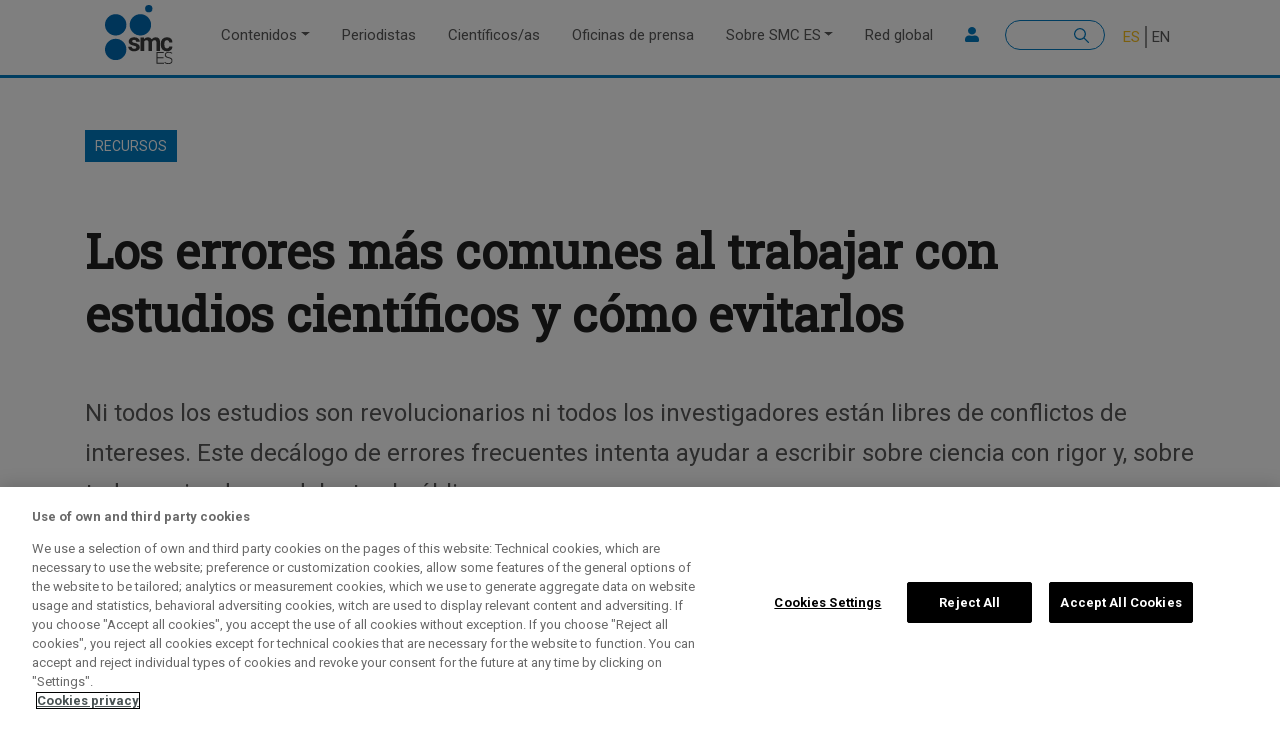

--- FILE ---
content_type: text/html; charset=UTF-8
request_url: https://sciencemediacentre.es/los-errores-mas-comunes-al-trabajar-con-estudios-cientificos-y-como-evitarlos
body_size: 12797
content:

<!DOCTYPE html>
<html lang="es" dir="ltr" prefix="content: http://purl.org/rss/1.0/modules/content/  dc: http://purl.org/dc/terms/  foaf: http://xmlns.com/foaf/0.1/  og: http://ogp.me/ns#  rdfs: http://www.w3.org/2000/01/rdf-schema#  schema: http://schema.org/  sioc: http://rdfs.org/sioc/ns#  sioct: http://rdfs.org/sioc/types#  skos: http://www.w3.org/2004/02/skos/core#  xsd: http://www.w3.org/2001/XMLSchema# " class="h-100">
  <head>
    <meta charset="utf-8" />
<meta name="description" content="Este decálogo de errores frecuentes intenta ayudar a escribir sobre ciencia con rigor y, sobre todo, poniendo por delante al público." />
<meta name="abstract" content="Contenidos rigurosos relacionados con la ciencia de la mano de las mejores fuentes expertas. Puesto en marcha por la Fundación Española para la Ciencia y la Tecnología (FECYT), formamos parte de una red internacional de SMC" />
<meta name="keywords" content="comunicación de la ciencia, periodismo" />
<link rel="canonical" href="https://sciencemediacentre.es/los-errores-mas-comunes-al-trabajar-con-estudios-cientificos-y-como-evitarlos" />
<meta name="robots" content="index, follow" />
<meta name="news_keywords" content="comunicación de la ciencia, periodismo" />
<link rel="image_src" href="https://sciencemediacentre.es/sites/default/files/2022-06/trabajar-con-estudios-cientificos.jpg" />
<meta name="rights" content="Licencia Creative Commons" />
<meta property="og:site_name" content="SMC España" />
<meta property="og:type" content="Noticia" />
<meta property="og:url" content="https://sciencemediacentre.es/los-errores-mas-comunes-al-trabajar-con-estudios-cientificos-y-como-evitarlos" />
<meta property="og:title" content="Los errores más comunes al trabajar con estudios científicos y cómo evitarlos" />
<meta property="og:description" content="Ni todos los estudios son revolucionarios ni todos los investigadores están libres de conflictos de intereses. Este decálogo de errores frecuentes intenta ayudar a escribir sobre ciencia con rigor y, sobre todo, poniendo por delante al público." />
<meta property="og:image" content="https://sciencemediacentre.es/sites/default/files/2022-06/trabajar-con-estudios-cientificos.jpg" />
<meta property="og:image:url" content="https://sciencemediacentre.es/sites/default/files/2022-06/trabajar-con-estudios-cientificos.jpg" />
<meta property="article:author" content="SMC España" />
<meta property="article:published_time" content="2022-03-23T13:15:00+0100" />
<meta name="twitter:card" content="summary_large_image" />
<meta name="twitter:description" content="Ni todos los estudios son revolucionarios ni todos los investigadores están libres de conflictos de intereses. Este decálogo de errores frecuentes intenta ayudar a escribir sobre ciencia con rigor y, sobre todo, poniendo por delante al público." />
<meta name="twitter:site" content="@sciencemedia_es" />
<meta name="twitter:title" content="Los errores más comunes al trabajar con estudios científicos y cómo evitarlos" />
<meta name="twitter:creator" content="sciencemedia_es" />
<meta name="twitter:url" content="https://sciencemediacentre.es/los-errores-mas-comunes-al-trabajar-con-estudios-cientificos-y-como-evitarlos" />
<meta name="twitter:image" content="https://sciencemediacentre.es/sites/default/files/2022-06/trabajar-con-estudios-cientificos.jpg" />
<meta name="Generator" content="Drupal 9 (https://www.drupal.org)" />
<meta name="MobileOptimized" content="width" />
<meta name="HandheldFriendly" content="true" />
<meta name="viewport" content="width=device-width, initial-scale=1.0" />
<link rel="icon" href="/themes/custom/b4subtheme/favicon.ico" type="image/vnd.microsoft.icon" />
<link rel="alternate" hreflang="es" href="https://sciencemediacentre.es/los-errores-mas-comunes-al-trabajar-con-estudios-cientificos-y-como-evitarlos" />
<link rel="alternate" hreflang="en" href="https://sciencemediacentre.es/en/common-mistakes-when-working-scientific-studies-and-how-avoid-them" />
<script src="/sites/default/files/google_tag/default/google_tag.script.js?t9qwhl" defer></script>
<script>window.a2a_config=window.a2a_config||{};a2a_config.callbacks=[];a2a_config.overlays=[];a2a_config.templates={};</script>

    <title>Los errores más comunes al trabajar con estudios científicos</title>
    <link rel="stylesheet" media="all" href="/sites/default/files/css/css_fXZErBtF0BcmXl5Ob52azaquhARhCmAhYolrzseBtNw.css" />
<link rel="stylesheet" media="all" href="https://unpkg.com/aos@2.3.1/dist/aos.css" />
<link rel="stylesheet" media="all" href="/sites/default/files/css/css_5Yv1CPu2w1N0x06pXZFJo6PEx_AJ3Qo6HOb82G82qE8.css" />

    <script src="https://connect.facebook.net/fr_FR/sdk.js#xfbml=1&amp;version=v3.2" defer async crossorigin="anonymous"></script>
<script src="https://use.fontawesome.com/releases/v5.13.1/js/all.js" defer crossorigin="anonymous"></script>
<script src="https://use.fontawesome.com/releases/v5.13.1/js/v4-shims.js" defer crossorigin="anonymous"></script>

  </head>
  <body class="path-node page-node-type-article    bg- d-flex flex-column h-100">
        <a href="#main-content" class="visually-hidden focusable skip-link">
      Pasar al contenido principal
    </a>
    <noscript><iframe src="https://www.googletagmanager.com/ns.html?id=GTM-WD4BT44" height="0" width="0" style="display:none;visibility:hidden"></iframe></noscript>
      <div class="dialog-off-canvas-main-canvas d-flex flex-column h-100" data-off-canvas-main-canvas>
    

<header>
    

    
  <nav class="navbar navbar-expand-lg navbar- text-dark bg-">
    <div class=" row mx-auto">
      <div class="col-auto p-0">
        <div class="region region-nav-branding">
    <div id="block-b4subtheme-branding" class="block block-system block-system-branding-block">
  
    
  <div class="navbar-brand d-flex align-items-center">

    <a href="/" title="Inicio" rel="home" class="site-logo d-block">
    <img src="/themes/custom/b4subtheme/logo.svg" alt="Inicio" />
  </a>
  
  <div>
    
      </div>
</div>
</div>

  </div>
  
      </div>

      <div class="col-3 col-md-auto p-0 text-right">
        <button class="navbar-toggler collapsed" type="button" data-toggle="collapse"
                data-target="#navbarSupportedContent" aria-controls="navbarSupportedContent"
                aria-expanded="false" aria-label="Toggle navigation">
          <span class="navbar-toggler-icon"></span>
        </button>
      </div>

      <div class="collapse navbar-collapse col-12 col-md-auto p-0 justify-content-end" id="navbarSupportedContent">
          <div class="region region-nav-main">
    <nav role="navigation" aria-labelledby="block-b4subtheme-main-navigation-menu" id="block-b4subtheme-main-navigation" class="block block-menu navigation menu--main">
            
  <h5 class="visually-hidden" id="block-b4subtheme-main-navigation-menu">Main navigation</h5>
  

        
            <ul class="navbar-nav mr-auto">
                        <li class="nav-item dropdown">
          <a href="/contenidos" class="nav-item nav-link dropdown-toggle" data-toggle="dropdown" title="Expandir menú Contenidos" data-drupal-link-system-path="node/66">Contenidos</a>
                  <ul class="dropdown-menu">
                        <li class="nav-item">
          <a href="/reacciones" class="nav-item nav-link" data-drupal-link-system-path="taxonomy/term/8">Reacciones</a>
      </li>

                    <li class="nav-item">
          <a href="/voces-expertas" class="nav-item nav-link" data-drupal-link-system-path="taxonomy/term/9">Voces expertas</a>
      </li>

                    <li class="nav-item">
          <a href="/que-sabemos" class="nav-item nav-link" data-drupal-link-system-path="taxonomy/term/10">Qué sabemos</a>
      </li>

                    <li class="nav-item">
          <a href="/recursos" class="nav-item nav-link" data-drupal-link-system-path="taxonomy/term/7">Biblioteca de recursos</a>
      </li>

                    <li class="nav-item">
          <a href="/briefings" class="nav-item nav-link" data-drupal-link-system-path="taxonomy/term/13">Sesiones informativas</a>
      </li>

                    <li class="nav-item">
          <a href="/formacion" class="nav-item nav-link" data-drupal-link-system-path="taxonomy/term/11">Formación</a>
      </li>

                    <li class="nav-item">
          <a href="/estudios" class="nav-item nav-link" data-drupal-link-system-path="taxonomy/term/1612">Estudios SMC</a>
      </li>

        </ul>
  
      </li>

                    <li class="nav-item">
          <a href="/periodistas" class="nav-item nav-link" data-drupal-link-system-path="node/60">Periodistas</a>
      </li>

                    <li class="nav-item">
          <a href="/cientificosas" class="nav-item nav-link" data-drupal-link-system-path="node/62">Científicos/as</a>
      </li>

                    <li class="nav-item">
          <a href="/oficinas-prensa" class="nav-item nav-link" data-drupal-link-system-path="node/61">Oficinas de prensa</a>
      </li>

                    <li class="nav-item dropdown">
          <a href="/smc-esp" class="nav-item nav-link dropdown-toggle" data-toggle="dropdown" title="Expandir menú Sobre SMC ES" data-drupal-link-system-path="node/167">Sobre SMC ES</a>
                  <ul class="dropdown-menu">
                        <li class="nav-item">
          <a href="/smc-esp#sobre-smc" class="nav-item nav-link" data-drupal-link-system-path="node/167">Sobre SMC ES</a>
      </li>

                    <li class="nav-item">
          <a href="/smc-esp#las5w" class="nav-item nav-link" data-drupal-link-system-path="node/167">Las 5W+1</a>
      </li>

                    <li class="nav-item">
          <a href="/smc-esp#estatuto" class="nav-item nav-link" data-drupal-link-system-path="node/167">Estatuto</a>
      </li>

                    <li class="nav-item">
          <a href="/smc-esp#comite" class="nav-item nav-link" data-drupal-link-system-path="node/167">Comité asesor</a>
      </li>

                    <li class="nav-item">
          <a href="/smc-esp#metodo" class="nav-item nav-link" data-drupal-link-system-path="node/167">El método de trabajo</a>
      </li>

                    <li class="nav-item">
          <a href="/smc-esp#gobernanza" class="nav-item nav-link" data-drupal-link-system-path="node/167">Gobernanza</a>
      </li>

                    <li class="nav-item">
          <a href="/smc-esp#equipo" class="nav-item nav-link" data-drupal-link-system-path="node/167">Equipo</a>
      </li>

                    <li class="nav-item">
          <a href="/smc-esp#faqs" class="nav-item nav-link" data-drupal-link-system-path="node/167">Preguntas frecuentes</a>
      </li>

        </ul>
  
      </li>

                    <li class="nav-item">
          <a href="/red-global" class="nav-item nav-link" data-drupal-link-system-path="node/7">Red global</a>
      </li>

        </ul>
  



  </nav>

  </div>
      
          <div class="region region-nav-additional">
    <nav role="navigation" aria-labelledby="block-useraccountmenusecondary-menu" id="block-useraccountmenusecondary" class="block block-menu navigation menu--user-account-menu---secondary">
            
  <h5 class="visually-hidden" id="block-useraccountmenusecondary-menu">User account menu - Secondary</h5>
  

        
        <ul class="nav navbar-nav">
            <li aria-label="Login" class="nav-item">
      <a href="/user/login" class="nav-link" data-drupal-link-system-path="user/login"><i class="fa fa-user" aria-hidden="true"></i></a>
          </li>
  </ul>
  


  </nav>
<div class="search-block-form block block-search container-inline" data-drupal-selector="search-block-form" id="block-b4subtheme-search-form" role="search">
  
    
      <form action="/search/node" method="get" id="search-block-form" accept-charset="UTF-8">
  <div class="js-form-item form-item js-form-type-search form-type-search js-form-item-keys form-item-keys form-no-label">
      <label for="edit-keys" class="visually-hidden">Buscar</label>
        
  <input title="Escribe lo que quieres buscar." data-drupal-selector="edit-keys" type="search" id="edit-keys" name="keys" value="" size="15" maxlength="128" class="form-search form-control" />


        </div>
<div data-drupal-selector="edit-actions" class="form-actions js-form-wrapper form-wrapper" id="edit-actions">
  <input data-drupal-selector="edit-submit" type="submit" id="edit-submit" value="Buscar" class="button js-form-submit form-submit btn btn-primary" />

</div>

</form>

  </div>
<div class="language-switcher-language-url block block-language block-language-blocklanguage-interface" id="block-b4subtheme-alternadordeidioma-2" role="navigation">
  
    
      <ul class="links"><li hreflang="es" data-drupal-link-system-path="node/390" class="es is-active"><a href="/los-errores-mas-comunes-al-trabajar-con-estudios-cientificos-y-como-evitarlos" class="language-link is-active" hreflang="es" data-drupal-link-system-path="node/390">ES</a></li><li hreflang="en" data-drupal-link-system-path="node/390" class="en"><a href="/en/common-mistakes-when-working-scientific-studies-and-how-avoid-them" class="language-link" hreflang="en" data-drupal-link-system-path="node/390">EN</a></li></ul>
  </div>

  </div>
      
      </div>
    </div>
  </nav>
  
</header>

<main role="main">
  <a id="main-content" tabindex="-1"></a>
    
    
  

  <div class="">
            <div class="region region-breadcrumb">
    <div class="views-element-container block block-views block-views-blockbreaking-news-block-1" id="block-b4subtheme-views-block-breaking-news-block-1-2">
  
    
      <div><div class="view view-breaking-news view-id-breaking_news view-display-id-block_1 js-view-dom-id-4913dddda4d7a516d804c14280965f11b2a5ccf01f4ae3ecb1ac98c10b2a07dd">
  
    
      
  
          </div>
</div>

  </div>
<div id="block-b4subtheme-breadcrumbs" class="block block-system block-system-breadcrumb-block">
  
    
        <nav aria-label="breadcrumb">
    <h2 id="system-breadcrumb" class="visually-hidden">Sobrescribir enlaces de ayuda a la navegación</h2>
    <ol class="breadcrumb">
          <li class="breadcrumb-item">
                  <a href="/">Inicio</a>
              </li>
        </ol>
  </nav>

  </div>

  </div>

        <div class="row no-gutters">
            <div class="order-1 order-lg-2 col-12">
          <div class="region region-content">
    <div data-drupal-messages-fallback class="hidden"></div>
<div id="block-b4subtheme-content" class="block block-system block-system-main-block">
  
    
      
<article data-history-node-id="390" role="article" about="/los-errores-mas-comunes-al-trabajar-con-estudios-cientificos-y-como-evitarlos" typeof="schema:Article" class="node node--type-article node--promoted node--view-mode-full">

  
      <span property="schema:name" content="Los errores más comunes al trabajar con estudios científicos y cómo evitarlos" class="rdf-meta hidden"></span>


  
  <div class="node__content">
    <div  class="_none"><div  class="container">  
  <div  class="layout row layout-builder__layout">
    
                        <div  class="col-12">
          <div class="block block-layout-builder block-extra-field-blocknodearticlelinks">
  
    
      
  </div>
<div class="views-element-container block block-views block-views-blockarticulo-campos-block-2">
  
    
      <div><div class="listado-tipo-art view view-articulo-campos view-id-articulo_campos view-display-id-block_2 js-view-dom-id-b45d571b16fe6f5cc173be94bd16afeb494aa5eb4cb28bb6275f888bf05202da">
  
    
      
      <div class="view-content">
          <div class="views-row"><div class="views-field views-field-field-producto"><div class="field-content"><div class="item-list"><ul><li><div class="destacado-etiqueta"><span class="tag-producto"><a href="/recursos" hreflang="es">Recursos</a></span></div></li></ul></div></div></div></div>

    </div>
  
          </div>
</div>

  </div>
<div class="hidden block block-layout-builder block-field-blocknodearticletitle">
  
    
      <span property="schema:name" class="field field--name-title field--type-string field--label-hidden">Los errores más comunes al trabajar con estudios científicos y cómo evitarlos</span>

  </div>
<div class="views-element-container _none block block-views block-views-blockcontent-outdated-block-1">
  
    
      <div><div class="view view-content-outdated view-id-content_outdated view-display-id-block_1 js-view-dom-id-ccfcf530a115e291e54fbf1e19b1b88dff439f2fb274b817e3877c5217dcf902">
  
    
      
  
          </div>
</div>

  </div>
<div class="views-element-container _none block block-views block-views-blockarticulo-campos-block-17">
  
    
      <div><div class="listado-tipo-art view view-articulo-campos view-id-articulo_campos view-display-id-block_17 js-view-dom-id-0689aad951feaa6f72a045058b45763ff5d5c59b79aba06c01b2f2cb3381b3dc">
  
    
      
      <div class="view-content">
          <div class="views-row"><div class="views-field views-field-title"><span class="field-content"><h1 class="title-articulo mb-5">    
      <span property="schema:name" class=" field field--name-title field--type-string field--label-hidden font-weight-bold">Los errores más comunes al trabajar con estudios científicos y cómo evitarlos</span>
  </h1></span></div></div>

    </div>
  
          </div>
</div>

  </div>
<div class="block block-layout-builder block-field-blocknodearticlefield-entradilla">
  
    
      
            <div class="clearfix text-formatted field field--name-field-entradilla field--type-text-long field--label-hidden field__item"><p>Ni todos los estudios son revolucionarios ni todos los investigadores están libres de conflictos de intereses. Este decálogo de errores frecuentes intenta ayudar a escribir sobre ciencia con rigor y, sobre todo, poniendo por delante al público.</p></div>
      
  </div>

        </div>
                                                                                                                                                                                              
  </div>

</div></div><div  class="_none"><div  class="container">  
  <div  class="layout row layout-builder__layout">
    
                        <div  class="col-12">
          <div class="views-element-container _none block block-views block-views-blockarticulo-campos-block-15">
  
    
      <div><div class="view view-articulo-campos view-id-articulo_campos view-display-id-block_15 js-view-dom-id-4d75343d58587ddc777297a1ac2e04e0ab055d00724b08bd2a311057a4514271">
  
    
      
      <div class="view-content">
          <div class="views-row"><div class="views-field views-field-nothing"><span class="field-content"><div class="art-autor">
<a href="/autor/smc" hreflang="es">SMC España</a>
</div>
</span></div></div>

    </div>
  
          </div>
</div>

  </div>
<div class="_none block block-layout-builder block-field-blocknodearticlecreated">
  
    
      <span property="schema:dateCreated" content="2022-03-23T12:15:00+00:00" class="field field--name-created field--type-created field--label-hidden">23/03/2022 - 13:15  CET</span>

  </div>
<div class="views-element-container block block-views block-views-blockarticulo-campos-block-3">
  
    
      <div><div class="view view-articulo-campos view-id-articulo_campos view-display-id-block_3 js-view-dom-id-87d7d7320d96f0df9fcb1b0b45b17355510043d831a20107b820992e2d716fc8">
  
    
      
  
          </div>
</div>

  </div>
<div class="_none codigo-sharethis block block-addtoany block-addtoany-block">
  
    
      <span class="a2a_kit a2a_kit_size_30 addtoany_list" data-a2a-url="https://sciencemediacentre.es/los-errores-mas-comunes-al-trabajar-con-estudios-cientificos-y-como-evitarlos" data-a2a-title="Los errores más comunes al trabajar con estudios científicos y cómo evitarlos"><a class="a2a_button_x"></a><a class="a2a_button_bluesky"></a><a class="a2a_button_linkedin"></a><a class="a2a_button_telegram"></a><a class="a2a_button_whatsapp"></a></span>

  </div>
<div class="views-element-container _none block block-views block-views-blockarticulo-campos-block-13">
  
    
      <div><div class="view view-articulo-campos view-id-articulo_campos view-display-id-block_13 js-view-dom-id-1aba5a323decca64732426e37ad3a9d0e9e16066e181be904ef24895d359327b">
  
    
      
      <div class="view-content">
          <div class="views-row"><div class="views-field views-field-nothing"><span class="field-content"><div class="enlace-cambio-idioma">
    <a href="/en/node/390"> English version</a>
</div>
</span></div></div>

    </div>
  
          </div>
</div>

  </div>

        </div>
                                                                                                                                                                                              
  </div>

</div></div><div  class="_none"><div  class="container">  
  <div  class="layout row layout-builder__layout">
    
                        <div  class="col-12">
          
        </div>
                                                                                                                                                                                              
  </div>

</div></div><div  class="_none"><div  class="container">  
  <div  class="layout row layout-builder__layout">
    
                        <div  class="col-12">
          <div class="views-element-container block block-views block-views-blockarticulo-campos-block-8">
  
    
      <div><div class="view view-articulo-campos view-id-articulo_campos view-display-id-block_8 js-view-dom-id-930bfe8eac5388405332021833c7deda60ac1fae93826fe8567a6d134801a11d">
  
    
      
      <div class="view-content">
          <div class="views-row"><div class="views-field views-field-field-video-youtube"><div class="field-content"></div></div><div class="views-field views-field-field-ocultar-imagen"><div class="field-content">  <img src="/sites/default/files/2022-06/trabajar-con-estudios-cientificos.jpg" width="1280" height="853" alt="Estudios científicos" loading="lazy" typeof="Image" />


<p><span><span><span><span><span><span>Los estudios se componen de experimentos cuyo diseño siempre tiene fortalezas y debilidades. / </span></span></span></span></span></span>Adobestock.</p></div></div></div>

    </div>
  
          </div>
</div>

  </div>

        </div>
                                                                                                                                                                                              
  </div>

</div></div><div  class="_none" data-aos="_none"><div  class="container">  
  <div  class="layout row layout-builder__layout">
    
                        <div  class="col-12">
          
        </div>
                                                                                                                                                                                              
  </div>

</div></div><div  class="_none"><div  class="container">  
  <div  class="layout row layout-builder__layout">
    
                        <div  class="col-lg-9 col-md-9 col-12">
          <div class="block block-layout-builder block-field-blocknodearticlebody">
  
    
      
            <div property="schema:text" class="clearfix text-formatted field field--name-body field--type-text-with-summary field--label-hidden field__item"><p><span><span><span><strong>1.</strong> </span></span></span><span><span><span><strong><span><span>No dejar claro desde el principio el sujeto de estudio</span></span></strong></span></span></span></p>

<p><span><span><span><span><span><span>Los estudios se componen de experimentos cuyo diseño siempre tiene fortalezas y debilidades. Una de las primeras cuestiones que debemos tener en cuenta es quién es el sujeto analizado en el artículo. ¿Está hecho con animales? ¿Una encuesta a universitarios? ¿Un modelo matemático? ¿Un experimento </span></span></span></span></span></span><span><span><span><span><em><span>in vitro</span></em></span></span></span></span><span><span><span><span><span><span> con células? ¿Es un ensayo clínico? Si lo es, ¿en qué fase se encuentra?</span></span></span></span></span></span></p>

<p><span><span><span><span><span><span>Por ejemplo, un estudio podría encontrar que el zumo de naranja elimina el SARS-CoV-2, pero </span></span></span></span></span></span><span><span><span><span><span><span>si se ha</span></span></span></span></span></span><span><span><span><span><span><span> hecho con un cultivo de células en condiciones de laboratorio</span></span></span></span></span></span><span><span><span><span><span><span>, es importante dejar claro que, por ahora, no se trata de una terapia con aplicación clínica.</span></span></span></span></span></span></p>

<p><span><span><span><span><span><span> </span></span></span></span></span></span><span><span><span><strong>2.</strong> </span></span></span><span><span><span><strong><span><span>Confundir correlación con causalidad</span></span></strong></span></span></span></p>

<p><span><span><span><span><span><span>Las conclusiones de un estudio muchas veces presentan una correlación entre variables, pero esta asociación no implica que exista causalidad entre ambas. Aunque los </span></span></span></span></span></span><span><span><span><span><em><span>papers</span></em></span></span></span></span><span><span><span><span><span><span> suelen dejar esto claro, los autores no siempre lo comunican bien ni se refleja luego en los artículos periodísticos.</span></span></span></span></span></span></p>

<p><span><span><span><span><span><span>Por ejemplo, un estudio podría concluir que los votantes de un determinado partido son más propensos al sobrepeso. Esto no quiere decir que ganar peso nos empuje a votar a ese partido, ni que votarlo </span></span></span></span></span></span><span><span><span><span><span><span>nos vaya a engordar</span></span></span></span></span></span><span><span><span><span><span><span>.</span></span></span></span></span></span></p>

<p><span><span><span><strong>3.</strong> </span></span></span><span><span><span><strong><span><span>Hacer extrapolaciones imposibles</span></span></strong></span></span></span></p>

<p><span><span><span><span><span><span>Todo estudio científico intenta contestar una o varias preguntas concretas, pero eso no significa que pueda responder otras que vayan más allá del objeto de la investigación.</span></span></span></span></span></span></p>

<p><span><span><span><span><span><span>Por ejemplo, que un nuevo fármaco funcione con ratones no implica que luego lo haga en seres humanos. Que una encuesta muestre unos resultados en estudiantes de una universidad de Estados Unidos no significa que estos fueran idénticos si se hiciera al conjunto de </span></span></span></span></span></span><span><span><span><span><span><span>la población española</span></span></span></span></span></span><span><span><span><span><span><span>.</span></span></span></span></span></span></p>

<p><span><span><span><span><em><span> </span></em></span></span></span></span><span><span><span><strong>4.</strong> </span></span></span><span><span><span><strong><span><span>Ignorar las limitaciones del estudio</span></span></strong></span></span></span></p>

<p><span><span><span><span><span><span>Todos los estudios tienen limitaciones y la mayoría señalan parte de ellas en el propio texto. En ocasiones estas limitaciones pueden invalidar las conclusiones del trabajo u obligar a una mayor cautela a la hora de comunicar sus resultados. Es importante buscarlas en el </span></span></span></span></span></span><span><span><span><span><em><span>paper</span></em></span></span></span></span><span><span><span><span><span><span> y hablar con investigadores independientes que puedan subrayar cualquier limitación o problema que tenga el trabajo.</span></span></span></span></span></span></p>

<p><span><span><span><span><span><span> </span></span></span></span></span></span><span><span><span><strong>5.</strong> </span></span></span><span><span><span><strong><span><span>Reproducir las notas de prensa sin ojo crítico</span></span></strong></span></span></span></p>

<p><span><span><span><span><span><span>Una misión</span></span></span></span></span></span><span><span><span><span><span><span> de los gabinetes de comunicación de </span></span></span></span></span></span><span><span><span><span><span><span>universidades, centros de investigación y empresas</span></span></span></span></span></span><span><span><span><span><span><span> es </span></span></span></span></span></span><span><span><span><span><span><span>informar a la sociedad sobre</span></span></span></span></span></span><span><span><span><span><span><span> el trabajo de su personal investigador </span></span></span></span></span></span><span><span><span><span><span><span>a través de impactos en los medios</span></span></span></span></span></span><span><span><span><span><span><span>. Para ello, envían notas de prensa que resumen los artículos </span></span></span></span></span></span><span><span><span><span><span><span>y facilitan que los periodistas los tengan en cuenta como material para sus informaciones</span></span></span></span></span></span><span><span><span><span><span><span>. </span></span></span></span></span></span><span><span><span><span><span><span>En ocasiones, los titulares de las notas de prensa son tan atractivos como los de cualquier medio de comunicación; el problema es que, al igual que los medios, también pueden caer en el </span></span></span></span></span></span><span><span><span><span><em><span>clickbait</span></em></span></span></span></span><span><span><span><span><span><span>, obviar el contexto de las informaciones u omitir las limitaciones de los trabajos</span></span></span></span></span></span><span><span><span><span><span><span>. Los periodistas científicos también deben leer las notas de prensa de forma crítica.</span></span></span></span></span></span></p>

<p><span><span><span><span><span><span> </span></span></span></span></span></span><span><span><span><strong>6.</strong> </span></span></span><span><span><span><strong><span><span>Justificar cualquier afirmación con la frase “según un estudio” </span></span></strong></span></span></span></p>

<p><span><span><span><span><span><span>A una redacción de ciencia llegan cientos de notas de prensa diarias sobre resultados de investigación. Parte del trabajo de los periodistas de ciencia consiste en ser ‘seleccionadores’ de la información sobre ciencia que llega al gran público. Y hay que tener cuidado: u</span></span></span></span></span></span><span><span><span><span><span><span>n estudio aislado no es la verdad ni tiene por qué serla. </span></span></span></span></span></span><span><span><span><span><span><span>La revisión por pares no es un certificado de calidad ni de irrefutabilidad. Es un indicador de que los editores de la revista y los revisores consideran que los resultados merecen ser </span></span></span></span></span></span><span><span><span><span><span><span>publicados en una revista concreta y</span></span></span></span></span></span><span><span><span><span><span><span> discutidos por la comunidad académica. Ni más, ni menos.   </span></span></span></span></span></span></p>

<p><span><span><span><strong><span><span>7. Creer con demasiada rapidez que el estudio es “revolucionario”</span></span></strong></span></span></span></p>

<p><span><span><span><span><span><span>El consenso en ciencia es algo complicado que se va fraguando lentamente a través de años y décadas de investigación. Es infrecuente que un único artículo tumbe décadas de evidencias, de modo que ante el anuncio de un descubrimiento rupturista o </span></span></span></span></span></span><span><span><span><span><em><span>groundbreaking</span></em></span></span></span></span><span><span><span><span><span><span>, una buena práctica será contrastar si realmente lo es. También debemos tener precaución al afirmar que algo se ha logrado “por primera vez”. Posiblemente así sea, pero conviene consultar la literatura científica anterior para asegurarse.</span></span></span></span></span></span></p>

<p><span><span><span><strong><span><span>8. No tener cuidado con los </span></span></strong></span></span></span><span><span><span><strong><em><span>preprints </span></em></strong></span></span></span><span><span><span><strong><span><span>y los congresos</span></span></strong></span></span></span></p>

<p><span><span><span><span><span><span>En ambos casos, se trata de resultados de la ciencia que aún no han pasado por la revisión por pares, es decir, que sus conclusiones aún no han sido validadas por el resto de la comunidad científica. En consecuencia, a la hora de informar sobre ellos, con más razón el periodista deberá contrastarlos con fuentes independientes y, además, dejar claro que no han sido revisados por pares. </span></span></span></span></span></span></p>

<p><span><span><span><strong><span><span>9. Ignorar los conflictos de interés</span></span></strong></span></span></span></p>

<p><span><span><span><span><span><span>Todos podemos tener conflictos de interés relacionados con nuestro trabajo; a los científicos les pasa lo mismo y por eso en ciencia se deben declarar este tipo de conflictos. Esto no implica que una fuente no sea confiable, simplemente, es necesario tenerlo en cuenta para sopesar sus opiniones acerca del tema tratado. </span></span></span></span></span></span></p>

<p><span><span><span><strong><span><span>10. Escribir para tus fuentes y no para tu público</span></span></strong></span></span></span></p>

<p><span><span><span><span><span><span>Este es un error clásico, sobre todo cuando se empieza a ejercer el periodismo de ciencia. A veces, al informar sobre temas muy complejos, se corre el riesgo de mantener una cercanía tan intensa con las fuentes científicas que nos olvidamos de para quién escribimos: para el público, que ni tiene obligación de interesarse por la ciencia, ni se está preparando para un examen. </span></span></span></span></span></span></p>

<p><span><span><span><span><span><span>Al hacer información compleja para un público no experto es importante tener en mente esta regla: </span></span></span></span></span></span><span><span><span><strong><span><span>cuanto más exhaustivo, menos claro</span></span></strong></span></span></span><span><span><span><span><span><span>. Si redactamos una noticia con todos los detalles de la investigación, seguro que complaceremos al científico que nos ha ayudado en el artículo, pero nuestro público huirá a otra parte. Y, mientras que los lectores tienen derecho a abandonar la página si nuestras informaciones no les interesan, un periodista no tiene derecho a ahuyentar a los lectores.</span></span></span></span></span></span></p>

<p><span><span><span><span><span><span>Por eso, conviene recordar el ‘mandamiento’ de </span></span></span></span></span></span><span><span><span><span><span><span>Tim Radford en </span></span></span></span></span></span><a href="https://www.theguardian.com/science/blog/2011/jan/19/manifesto-simple-scribe-commandments-journalists"><span><span><span><strong><em><span><span><span>A manifesto for the simple scribe – my 25 commandments for journalists. </span></span></span></em></strong></span></span></span><span><span><span><span><em><span><span><span>The Guardian</span></span></span></em></span></span></span></span></a><span><span><span><span><em><span>:</span></em></span></span></span></span><span><span><span><span><span><span> “No escribes para impresionar al científico, ni a tu antiguo profesor, ni al editor, ni a ese que conociste en una fiesta. Ni a tu madre. Escribes para impresionar a alguien que va en el metro y puede dejar de leerte en la quinta fracción de un segundo antes de darte una oportunidad”.</span></span></span></span></span></span></p></div>
      
  </div>
<div class="views-element-container _none mt-5 block block-views block-views-blockarticulo-campos-block-19">
  
    
      <div><div class="autor-articulo view view-articulo-campos view-id-articulo_campos view-display-id-block_19 js-view-dom-id-e5edda368809fa50b0e946ff148ad8656e4b691a23c98bb4edf20e5bb093c626">
  
    
      
      <div class="view-content">
          <div class="views-row"></div>

    </div>
  
          </div>
</div>

  </div>

        </div>
                              <div  class="col-lg-3 col-md-3 col-12">
          <div class="views-element-container block block-views block-views-blockarticulo-campos-block-9">
  
    
      <div><div class="view-mas-informacion view view-articulo-campos view-id-articulo_campos view-display-id-block_9 js-view-dom-id-dd40baaa9ce404a4f1513e53773453ed5b96511d3200a4d0a2f0381e377c86e7">
  
    
      
  
          </div>
</div>

  </div>

        </div>
                                                                                                                                                                              
  </div>

</div></div><div  class="_none"><div  class="container">  
  <div  class="layout row layout-builder__layout">
    
                        <div  class="col-12">
          <div class="views-element-container block block-views block-views-blockarticulo-campos-block-5">
  
    
      <div><div class="view-reacciones-expertos-detalles view view-articulo-campos view-id-articulo_campos view-display-id-block_5 js-view-dom-id-1964ca4699a952229df549a9a797d24344ab9f4a647ae527c586fb02b7a3e4a3">
  
    
      
  
          </div>
</div>

  </div>
<div class="views-element-container block block-views block-views-blockarticulo-campos-block-6">
  
    
      <div><div class="view-briefings-detalle view view-articulo-campos view-id-articulo_campos view-display-id-block_6 js-view-dom-id-4fbf52190a3194a9ebb7e3b6dbfe3ef5e3db1c7e177119a40453930856d8c2a5">
  
    
      
  
          </div>
</div>

  </div>
<div class="views-element-container block block-views block-views-blockarticulo-campos-block-4">
  
    
      <div><div class="view view-articulo-campos view-id-articulo_campos view-display-id-block_4 js-view-dom-id-2b90b2827db903b22735028644589033cfb0a1df0a7c52df2243dddb5326a028">
  
    
      
  
          </div>
</div>

  </div>
<div class="views-element-container block block-views block-views-blockarticulo-campos-block-7">
  
    
      <div><div class="view-nota-prensa-detalle view view-articulo-campos view-id-articulo_campos view-display-id-block_7 js-view-dom-id-cffb46b025cf49d15abbb0fa300c09837dd4929f500efe212e36fd503759b9b1">
  
    
      
  
          </div>
</div>

  </div>

        </div>
                                                                                                                                                                                              
  </div>

</div></div><div  class="_none"><div  class="container">  
  <div  class="layout row layout-builder__layout">
    
                        <div  class="col-12">
          <div class="views-element-container _none margin-t80 block block-views block-views-blockarticulo-campos-block-10">
  
    
      <div><div class="view view-articulo-campos view-id-articulo_campos view-display-id-block_10 js-view-dom-id-9bdff7dcf05dcefb193c7830f3eae01b64e11012c837f26314c1813f3befd1f5">
  
    
      <div class="view-header">
      
    </div>
      
      <div class="view-content">
          <div class="views-row"><div class="views-field views-field-nothing"><span class="field-content"><div class="art-etiquetas"><span class="claves">Temas </span><a href="/tag/comunicacion-de-la-ciencia" hreflang="es">comunicación de la ciencia</a><a href="/tag/periodismo" hreflang="es">periodismo</a></div></span></div></div>

    </div>
  
          </div>
</div>

  </div>
<div class="views-element-container _none block block-views block-views-blockarticulo-campos-block-11">
  
    
      <div><div class="view-art-relacionado view view-articulo-campos view-id-articulo_campos view-display-id-block_11 js-view-dom-id-e8cf2741a6d0a1886b8b044a2882c8d47207d10fb705918860c26bc590877c5b">
  
    
      <div class="view-header">
      <div class="titular-izqda">
<div class="titulo-principal-h2">
<div class="field--name-field-cabecera">Te puede interesar</div>
</div>
</div>
    </div>
      
      <div class="view-content">
      <div id="views-bootstrap-articulo-campos-block-11"  class="grid views-view-grid">
  <div class="row">
          <div  class="col-12 col-sm-12 col-md-12 col-lg-4 col-xl-4">
        <div><div>    
<article data-history-node-id="391" role="article" about="/tipos-de-articulos-cientificos-mas-alla-de-segun-un-estudio" typeof="Article" class="node node--type-article node--view-mode-contenido-de-apoyo-al-articulo">

  
      <h2>
      <a href="/tipos-de-articulos-cientificos-mas-alla-de-segun-un-estudio" rel="bookmark"><span property="schema:name" class="field field--name-title field--type-string field--label-hidden"><a href="/tipos-de-articulos-cientificos-mas-alla-de-segun-un-estudio" hreflang="es">Tipos de artículos científicos: más allá de “según un estudio”</a></span>
</a>
    </h2>
      <span property="schema:name" content=" más allá de “según un estudio”" class="rdf-meta hidden"></span>


  
  <div class="node__content">
      <div class="layout layout--onecol">
    <div>
      
    </div>
  </div>
<div><div class="container">  
  <div class="layout row layout-builder__layout">
    
                        <div class="col-12">
          <div class="_none block block-layout-builder block-field-blocknodearticlefield-image">
  
    
      
            <div class="field field--name-field-image field--type-image field--label-hidden field__item">  <a href="/tipos-de-articulos-cientificos-mas-alla-de-segun-un-estudio" hreflang="es"><img src="/sites/default/files/styles/large/public/2022-06/tipos_de_articulos.jpg?itok=PSI1qZRg" width="480" height="320" alt="Móvil" loading="lazy" typeof="Image" class="image-style-large" />

</a>
</div>
      
  </div>
<div class="_none block block-layout-builder block-field-blocknodearticletitle">
  
    
      <span property="schema:name" class="field field--name-title field--type-string field--label-hidden"><a href="/tipos-de-articulos-cientificos-mas-alla-de-segun-un-estudio" hreflang="es">Tipos de artículos científicos: más allá de “según un estudio”</a></span>

  </div>

        </div>
                                                                                                                                                                                              
  </div>

</div></div>
  </div>

</article>
 
</div></div>
      </div>
          <div  class="col-12 col-sm-12 col-md-12 col-lg-4 col-xl-4">
        <div><div>    
<article data-history-node-id="388" role="article" about="/que-son-los-embargos-el-mecanismo-de-las-revistas-y-la-revision-por-pares" typeof="Article" class="node node--type-article node--promoted node--view-mode-contenido-de-apoyo-al-articulo">

  
      <h2>
      <a href="/que-son-los-embargos-el-mecanismo-de-las-revistas-y-la-revision-por-pares" rel="bookmark"><span property="schema:name" class="field field--name-title field--type-string field--label-hidden"><a href="/que-son-los-embargos-el-mecanismo-de-las-revistas-y-la-revision-por-pares" hreflang="es">¿Qué son los embargos? El mecanismo de las revistas y la revisión por pares</a></span>
</a>
    </h2>
      <span property="schema:name" content="¿Qué son los embargos? El mecanismo de las revistas y la revisión por pares" class="rdf-meta hidden"></span>


  
  <div class="node__content">
      <div class="layout layout--onecol">
    <div>
      
    </div>
  </div>
<div><div class="container">  
  <div class="layout row layout-builder__layout">
    
                        <div class="col-12">
          <div class="_none block block-layout-builder block-field-blocknodearticlefield-image">
  
    
      
            <div class="field field--name-field-image field--type-image field--label-hidden field__item">  <a href="/que-son-los-embargos-el-mecanismo-de-las-revistas-y-la-revision-por-pares" hreflang="es"><img src="/sites/default/files/styles/large/public/2022-06/embargos-que-son.jpg?itok=Rmrg2GQF" width="480" height="320" alt="Revistas" loading="lazy" typeof="Image" class="image-style-large" />

</a>
</div>
      
  </div>
<div class="_none block block-layout-builder block-field-blocknodearticletitle">
  
    
      <span property="schema:name" class="field field--name-title field--type-string field--label-hidden"><a href="/que-son-los-embargos-el-mecanismo-de-las-revistas-y-la-revision-por-pares" hreflang="es">¿Qué son los embargos? El mecanismo de las revistas y la revisión por pares</a></span>

  </div>

        </div>
                                                                                                                                                                                              
  </div>

</div></div>
  </div>

</article>
 
</div></div>
      </div>
          <div  class="col-12 col-sm-12 col-md-12 col-lg-4 col-xl-4">
        <div><div>    
<article data-history-node-id="381" role="article" about="/es-noticia-mi-resultado-de-investigacion-puede-ser-objeto-de-una-nota-de-prensa" typeof="Article" class="node node--type-article node--promoted node--view-mode-contenido-de-apoyo-al-articulo">

  
      <h2>
      <a href="/es-noticia-mi-resultado-de-investigacion-puede-ser-objeto-de-una-nota-de-prensa" rel="bookmark"><span property="schema:name" class="field field--name-title field--type-string field--label-hidden"><a href="/es-noticia-mi-resultado-de-investigacion-puede-ser-objeto-de-una-nota-de-prensa" hreflang="es">¿Es noticia mi resultado de investigación? ¿Puede ser objeto de una nota de prensa?</a></span>
</a>
    </h2>
      <span property="schema:name" content="¿Es noticia mi resultado de investigación? ¿Puede ser objeto de una nota de prensa?" class="rdf-meta hidden"></span>


  
  <div class="node__content">
      <div class="layout layout--onecol">
    <div>
      
    </div>
  </div>
<div><div class="container">  
  <div class="layout row layout-builder__layout">
    
                        <div class="col-12">
          <div class="_none block block-layout-builder block-field-blocknodearticlefield-image">
  
    
      
            <div class="field field--name-field-image field--type-image field--label-hidden field__item">  <a href="/es-noticia-mi-resultado-de-investigacion-puede-ser-objeto-de-una-nota-de-prensa" hreflang="es"><img src="/sites/default/files/styles/large/public/2022-03/noticia%20mi%20resultado_redaccion%20medio_wikipedia.jpg?itok=mGv4xIbY" width="480" height="320" alt="Wikipedia" loading="lazy" typeof="Image" class="image-style-large" />

</a>
</div>
      
  </div>
<div class="_none block block-layout-builder block-field-blocknodearticletitle">
  
    
      <span property="schema:name" class="field field--name-title field--type-string field--label-hidden"><a href="/es-noticia-mi-resultado-de-investigacion-puede-ser-objeto-de-una-nota-de-prensa" hreflang="es">¿Es noticia mi resultado de investigación? ¿Puede ser objeto de una nota de prensa?</a></span>

  </div>

        </div>
                                                                                                                                                                                              
  </div>

</div></div>
  </div>

</article>
 
</div></div>
      </div>
      </div>
</div>

    </div>
  
          </div>
</div>

  </div>

        </div>
                                                                                                                                                                                              
  </div>

</div></div><div ><div  class="container">  
  <div  class="layout row layout-builder__layout">
    
                        <div  class="col-12">
          <div class="views-element-container _none block block-views block-views-blockiconos-redes-sociales-block-3">
  
    
      <div><div class="art-comparte view view-iconos-redes-sociales view-id-iconos_redes_sociales view-display-id-block_3 js-view-dom-id-1af16a6ec2cf337c0ffbc4bcbc52ae52d7c3b2b5122e6dce89c378662fffee47">
  
    
      
      <div class="view-content">
      <div id="views-bootstrap-iconos-redes-sociales-block-3"  class="grid views-view-grid">
  <div class="row">
          <div  class="col-12 col-sm-6 col-md-6 col-lg-3 col-xl-3">
        <div class="views-field views-field-nothing"><span class="field-content"><div class="art-comparte-icono">
   <a href="/smc-esp#las5w " alt="Las 5W +1">  <img src="/sites/default/files/2021-12/d98c0c25-2366-4c06-bcf0-2f939b69cf4b.png" width="52" height="61" alt="Las 5W" loading="lazy" typeof="Image" />

  </a>
</div>
<div class="art-comparte-titulo">
   Las 5W +1
</div></span></div>
      </div>
          <div  class="col-12 col-sm-6 col-md-6 col-lg-3 col-xl-3">
        <div class="views-field views-field-nothing"><span class="field-content"><div class="art-comparte-icono">
   <a href="/smc-esp/cc " alt="Publica"> <div class="fontawesome-icons">
      <div class="fontawesome-icon">
  <i class="fab fa-creative-commons" data-fa-transform="" data-fa-mask=""></i>
</div>

  </div>
 </a>
</div>
<div class="art-comparte-titulo">
   Publica
</div></span></div>
      </div>
          <div  class="col-12 col-sm-6 col-md-6 col-lg-3 col-xl-3">
        <div class="views-field views-field-nothing"><span class="field-content"><div class="art-comparte-icono">
   <a href="/preguntas-frecuentes " alt="FAQ"> <div class="fontawesome-icons">
      <div class="fontawesome-icon">
  <i class="fas fa-lightbulb" data-fa-transform="" data-fa-mask=""></i>
</div>

  </div>
 </a>
</div>
<div class="art-comparte-titulo">
   FAQ
</div></span></div>
      </div>
          <div  class="col-12 col-sm-6 col-md-6 col-lg-3 col-xl-3">
        <div class="views-field views-field-nothing"><span class="field-content"><div class="art-comparte-icono">
   <a href="/contacto " alt="Contacto"> <div class="fontawesome-icons">
      <div class="fontawesome-icon">
  <i class="fas fa-envelope" data-fa-transform="" data-fa-mask=""></i>
</div>

  </div>
 </a>
</div>
<div class="art-comparte-titulo">
   Contacto
</div></span></div>
      </div>
      </div>
</div>

    </div>
  
      
          </div>
</div>

  </div>

        </div>
                                                                                                                                                                                              
  </div>

</div></div>
  </div>

</article>

  </div>

  </div>

      </div>
          </div>
  </div>

</main>

<footer class="mt-auto   footer- text-dark bg-">
  <div class="">
      <div class="region region-footer">
    <div id="block-sitebranding-2" class="block block-system block-system-branding-block">
  
    
  <div class="navbar-brand d-flex align-items-center">

    <a href="/" title="Inicio" rel="home" class="site-logo d-block">
    <img src="/themes/custom/b4subtheme/logo.svg" alt="Inicio" />
  </a>
  
  <div>
    
        <div class="site-slogan">Science Media Centre España</div>
      </div>
</div>
</div>
<div class="views-element-container block block-views block-views-blockiconos-redes-sociales-block-2" id="block-views-block-iconos-redes-sociales-block-2">
  
    
      <div><div class="view view-iconos-redes-sociales view-id-iconos_redes_sociales view-display-id-block_2 js-view-dom-id-0cd30086398c072fa006bd05216aec2606da2c10e8a789dd3c082b63108857e8">
  
    
      
      <div class="view-content">
      <div id="views-bootstrap-iconos-redes-sociales-block-2"  class="grid views-view-grid">
  <div class="row">
          <div  class="col-4 col-sm-4 col-md-4 col-lg-4 col-xl-4">
        <div class="views-field views-field-nothing"><span class="field-content"><div class="redes-sociales">
<a href="https://twitter.com/sciencemedia_es" alt="twitter">
<div class="fontawesome-icons">
      <div class="fontawesome-icon">
  <i class="fab fa-twitter" data-fa-transform="" data-fa-mask=""></i>
</div>

  </div>
  &nbsp;</a>
</div>
</span></div>
      </div>
          <div  class="col-4 col-sm-4 col-md-4 col-lg-4 col-xl-4">
        <div class="views-field views-field-nothing"><span class="field-content"><div class="redes-sociales">
<a href="https://bsky.app/profile/sciencemediacentre.es" alt="bsky">
  <img width="20" height="20" src="/sites/default/files/images/bluesky.svg" alt="bluesky" loading="lazy" typeof="Image" />

 &nbsp;</a>
</div>
</span></div>
      </div>
          <div  class="col-4 col-sm-4 col-md-4 col-lg-4 col-xl-4">
        <div class="views-field views-field-nothing"><span class="field-content"><div class="redes-sociales">
<a href="/rss" alt="rss">
<div class="fontawesome-icons">
      <div class="fontawesome-icon">
  <i class="fas fa-rss" data-fa-transform="" data-fa-mask=""></i>
</div>

  </div>
  &nbsp;</a>
</div>
</span></div>
      </div>
      </div>
</div>

    </div>
  
          </div>
</div>

  </div>
<nav role="navigation" aria-labelledby="block-sobresmcbis-menu" id="block-sobresmcbis" class="block block-menu navigation menu--navegacion-secundaria">
            
  <h5 class="visually-hidden" id="block-sobresmcbis-menu">Sobre SMC</h5>
  

        
        <ul class="nav navbar-nav">
            <li class="nav-item">
      <a href="/smc-esp#que-es-smc" class="nav-link" data-drupal-link-system-path="node/167">Qué es el SMC España</a>
          </li>
          <li class="nav-item">
      <a href="/smc-esp/estatuto" class="nav-link" data-drupal-link-system-path="node/160">Estatuto</a>
          </li>
          <li class="nav-item">
      <a href="/smc-esp/comite-asesor" class="nav-link" data-drupal-link-system-path="node/161">Comité asesor</a>
          </li>
          <li class="nav-item">
      <a href="/smc-esp/cc" class="nav-link" data-drupal-link-system-path="node/159">Licencia CC</a>
          </li>
          <li class="nav-item">
      <a href="/smc-esp#faqs" class="nav-link" data-drupal-link-system-path="node/167">Preguntas frecuentes</a>
          </li>
  </ul>
  


  </nav>
<div id="block-footer4contacto" class="block block-block-content block-block-content372ad8ed-568a-460b-a4be-98f5ef15b856">
  
    
      
            <div class="field field--name-field-cabecera field--type-string field--label-hidden field__item">Contacta con el SMC</div>
      
            <div class="clearfix text-formatted field field--name-body field--type-text-with-summary field--label-hidden field__item"><p>¿Tienes alguna duda o quieres proponernos algo?</p></div>
      
            <div class="field field--name-field-enlace field--type-link field--label-hidden field__item"><a href="/contacto">Escríbenos</a></div>
      
  </div>
<div class="views-element-container block block-views block-views-blocklogos-footer-block-1" id="block-views-block-logos-footer-block-1">
  
    
      <div><div class="Logo-footer-fecyt view view-logos-footer view-id-logos_footer view-display-id-block_1 js-view-dom-id-826389e8aeb4958ff1379f9f444615164c8ccc30e7fc84cc04b0c7ff8761e9c5">
  
    
      <div class="view-header">
      <style>
<!--/*--><![CDATA[/* ><!--*/


#block-views-block-logos-footer-block-1 img {
    max-width: 350px !important;
    max-height: 60px !important;
    width: auto;
}

/*--><!]]>*/
</style>
    </div>
      
      <div class="view-content">
          <div class="views-row"><div class="views-field views-field-nothing"><span class="field-content"><a href="https://www.ciencia.gob.es/" target="_blank"><img src="https://www.fecyt.es/sites/all/themes/custom/fecyt/images/logo-ministerio.svg " alt="" title=""></a></span></div></div>
    <div class="views-row"><div class="views-field views-field-nothing"><span class="field-content"><a href="https://www.fecyt.es/" target="_blank"><img src="https://www.fecyt.es/sites/all/themes/custom/fecyt/images/logo-fecyt.svg " alt="" title=""></a></span></div></div>

    </div>
  
          </div>
</div>

  </div>
<nav role="navigation" aria-labelledby="block-b4subtheme-footer-menu" id="block-b4subtheme-footer" class="block block-menu navigation menu--footer">
      
  <h5 id="block-b4subtheme-footer-menu">Información</h5>
  

        
        <ul class="nav navbar-nav">
            <li class="nav-item">
      <a href="https://avisolegal.fecyt.es" class="nav-link">Aviso legal</a>
          </li>
          <li class="nav-item">
      <a href="https://privacidad.fecyt.es" class="nav-link">Política de privacidad</a>
          </li>
          <li class="nav-item">
      <a href="/politica-de-cookies" class="nav-link" data-drupal-link-system-path="node/9">Política de cookies</a>
          </li>
          <li class="nav-item">
      <a href="/accesibilidad" class="nav-link" data-drupal-link-system-path="node/227">Accesibilidad</a>
          </li>
  </ul>
  


  </nav>
<div id="block-copyright" class="block block-block-content block-block-contentfab6dd67-6773-4c72-833b-8b10d9f9cc92">
  
    
        <div class="layout layout--onecol">
    <div  class="layout__region layout__region--content">
      <div class="titulo-principal-h2 block block-layout-builder block-field-blockblock-contentcabecerasfield-cabecera">
  
    
      
            <div class="field field--name-field-cabecera field--type-string field--label-hidden field__item">© Science Media Centre 2025</div>
      
  </div>

    </div>
  </div>

  </div>

  </div>

  </div>
</footer>

  </div>

    
    <script type="application/json" data-drupal-selector="drupal-settings-json">{"path":{"baseUrl":"\/","scriptPath":null,"pathPrefix":"","currentPath":"node\/390","currentPathIsAdmin":false,"isFront":false,"currentLanguage":"es"},"pluralDelimiter":"\u0003","suppressDeprecationErrors":true,"ajaxPageState":{"libraries":"addtoany\/addtoany.front,b4subtheme\/global-styling,back_to_top\/back_to_top_icon,back_to_top\/back_to_top_js,bootstrap4\/bootstrap4-js-latest,bootstrap4\/global-styling,bootstrap_styles\/plugin.background_color.build,bootstrap_styles\/plugin.border.build,bootstrap_styles\/plugin.margin.build,bootstrap_styles\/plugin.padding.build,bootstrap_styles\/plugin.scroll_effects.build,bootstrap_styles\/plugin.text_alignment.build,bootstrap_styles\/plugin.text_color.build,ckeditor_oembed\/providers-footer,ckeditor_oembed\/providers-header,classy\/base,classy\/messages,classy\/node,core\/normalize,fontawesome\/fontawesome.svg,fontawesome\/fontawesome.svg.shim,layout_discovery\/onecol,plexus\/custom,statistics\/drupal.statistics,system\/base,views\/views.ajax,views\/views.module","theme":"b4subtheme","theme_token":null},"ajaxTrustedUrl":{"\/search\/node":true},"back_to_top":{"back_to_top_button_trigger":100,"back_to_top_prevent_on_mobile":true,"back_to_top_prevent_in_admin":true,"back_to_top_button_type":"image","back_to_top_button_text":"Volver arriba"},"statistics":{"data":{"nid":"390"},"url":"\/core\/modules\/statistics\/statistics.php"},"views":{"ajax_path":"\/views\/ajax","ajaxViews":{"views_dom_id:e8cf2741a6d0a1886b8b044a2882c8d47207d10fb705918860c26bc590877c5b":{"view_name":"articulo_campos","view_display_id":"block_11","view_args":"390","view_path":"\/node\/390","view_base_path":null,"view_dom_id":"e8cf2741a6d0a1886b8b044a2882c8d47207d10fb705918860c26bc590877c5b","pager_element":0},"views_dom_id:9bdff7dcf05dcefb193c7830f3eae01b64e11012c837f26314c1813f3befd1f5":{"view_name":"articulo_campos","view_display_id":"block_10","view_args":"390","view_path":"\/node\/390","view_base_path":null,"view_dom_id":"9bdff7dcf05dcefb193c7830f3eae01b64e11012c837f26314c1813f3befd1f5","pager_element":0},"views_dom_id:4fbf52190a3194a9ebb7e3b6dbfe3ef5e3db1c7e177119a40453930856d8c2a5":{"view_name":"articulo_campos","view_display_id":"block_6","view_args":"390","view_path":"\/node\/390","view_base_path":null,"view_dom_id":"4fbf52190a3194a9ebb7e3b6dbfe3ef5e3db1c7e177119a40453930856d8c2a5","pager_element":0},"views_dom_id:dd40baaa9ce404a4f1513e53773453ed5b96511d3200a4d0a2f0381e377c86e7":{"view_name":"articulo_campos","view_display_id":"block_9","view_args":"390","view_path":"\/node\/390","view_base_path":null,"view_dom_id":"dd40baaa9ce404a4f1513e53773453ed5b96511d3200a4d0a2f0381e377c86e7","pager_element":0},"views_dom_id:1aba5a323decca64732426e37ad3a9d0e9e16066e181be904ef24895d359327b":{"view_name":"articulo_campos","view_display_id":"block_13","view_args":"390","view_path":"\/node\/390","view_base_path":null,"view_dom_id":"1aba5a323decca64732426e37ad3a9d0e9e16066e181be904ef24895d359327b","pager_element":0}}},"user":{"uid":0,"permissionsHash":"88b800c4cf857a8cee99726430cf7ec19b9fb9cb72897ef0b0b0f1f17484ed33"}}</script>
<script src="/sites/default/files/js/js_5AKPQQWhuG8fkm38b_cF3cuST8irN_NvGo1rMMLeXXQ.js"></script>
<script src="https://unpkg.com/aos@2.3.1/dist/aos.js"></script>
<script src="/sites/default/files/js/js_iFRLWtq4VHaVObvzMxy4HYxw76Mx7n9O4nHlbMMgIfM.js"></script>
<script src="https://static.addtoany.com/menu/page.js" defer></script>
<script src="/sites/default/files/js/js_PzE5AwvYmmvRK9Wz3t-8EEA21tPttk91boie1irTUlo.js"></script>

  </body>
</html>
